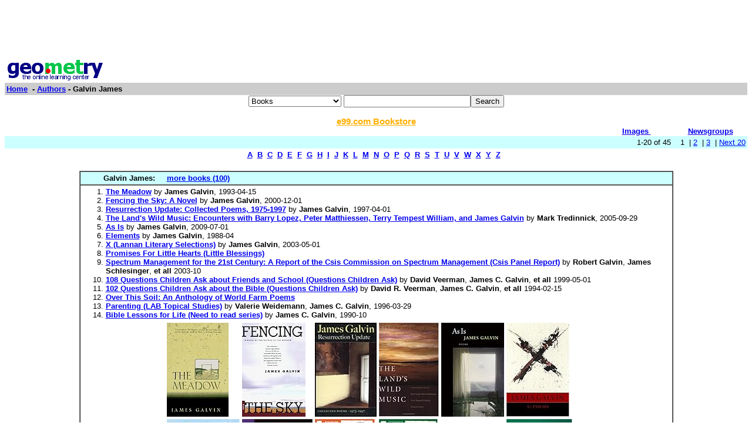

--- FILE ---
content_type: text/html; charset=UTF-8
request_url: http://www0.geometry.net/authors/galvin_james.html
body_size: 29404
content:
<html><head><title>Geometry.Net - Authors: Galvin James  </title>	
<style type="text/css">
<!--
BODY { font-family: verdana,arial,helvetica,sans-serif; font-size: 15px;
}
TD, TH {
font-family: verdana,arial,helvetica,sans-serif; font-size: 15px;
}

.serif { font-family: times,serif; font-size: 16px; }

.sans { font-family: verdana,arial,helvetica,sans-serif; font-size: small; }

.small { font-family: verdana,arial,helvetica,sans-serif; font-size: x-small; }

.h1 { font-family: verdana,arial,helvetica,sans-serif; color: #CC6600; font-size: small; }

.h3color { font-family: verdana,arial,helvetica,sans-serif; color: #CC6600; font-size: x-small; }

.tiny { font-family: verdana,arial,helvetica,sans-serif; font-size: xx-small; }
.listprice { font-family: arial,verdana,sans-serif; text-decoration: line-through; font-size: x-small; }
.price { font-family: verdana,arial,helvetica,sans-serif; color: #990000; font-size: x-small; }
.price_tiny { font-family: verdana,arial,helvetica,sans-serif; color: #990000; font-size: xx-small; }
.attention { background-color: #FFFFD5; }
a:hover { color:#Ef6700 }
p{
font-family:arial,helvetica;
font-size: 13px
}
input{
font-family:arial,helvetica;
font-size:13px
}
td{
font-family:arial,helvetica;
font-size: 13px
}
.htab{
height:18px;
padding-left: 4px;
padding-right: 4px;
text-align: center;
border-right: 1px solid #579;
border-left: 1px solid #579;
border-top: 1px solid #579;
font-weight: bold;
}-->
</style>
  </head><body bgcolor=#FFFFFF text=#000000 link=#0000ee vlink=#ff0000 alink=#000099>

<basefont color=#000000 face=Arial,Helvetica Size=3>
<center>
<script type="text/javascript"><!--
google_ad_client = "pub-1010828748909166";
google_alternate_ad_url = "http://www.geometry.net/ad.html";
google_ad_width = 728;
google_ad_height = 90;
google_ad_format = "728x90_as";
google_ad_channel ="0457113022";
google_color_border = "336699";
google_color_bg = "FFFFFF";
google_color_link = "0000FF";
google_color_url = "008000";
google_color_text = "000000";
//--></script>
<script type="text/javascript"
  src="http://pagead2.googlesyndication.com/pagead/show_ads.js">
</script>
</center><table BORDER=0 CELLSPACING=0 CELLPADDING=3 WIDTH="100%" ><tr><td ALIGN=LEFT VALIGN=CENTER><a href="/index.html"><img SRC="/gnet_logo.gif" height=37 width=165 ALT="Geometry.Net - the online learning center" width=159 border=0><font face="Arial,Helvetica"></a></td></tr><tr ALIGN=LEFT VALIGN=TOP><td ALIGN=LEFT VALIGN=TOP COLSPAN="2" BGCOLOR="#CCCCCC"><b><font face="Arial,Helvetica"><font><a href="/index.html">Home</a>&nbsp; - <A HREF=/authors/index.html>Authors</a> - Galvin James</font></font></b></td></tr></table><center><form ACTION=http://www.global-online-store.com/search.php METHOD=GET><b><font face="Arial,Helvetica" size=-1>
<select name=mode>
<option value="books">Books
<option value="baby">Baby
<option value="photo">Camera
<option value="wireless-phones">Phones
<option value="pc-hardware">Computers
<option value="videogames">Games
<option value="dvd">DVD
<option value="electronics">Electronics
<option value="kitchen">Kitchen
<option value="magazines">Magazines
<option value="music">Music
<option value="garden">Garden
<option value="software">Software
<option value="universal">Tools
<option value="toys">Toys
<option value="vhs">Video
<option value="apparel">Apparel & Accessories
<option value="jewelry">Jewelry & Watches
<option value="musicalinstruments">Musical Instruments
<option value="health">Health & Personal Care
<option value="beauty">Beauty
<option value="sports">Sports & Outdoors
<option value="office">Office Products
</select>
</font></b><input TYPE="text" NAME="search" SIZE="25" MAXLENGTH="50"><input TYPE="submit" VALUE="Search"></center></font></form>

<center><A HREF="http://us.books-online-store.net/index.html" target=_blank><font color="#ffaf00"><b>e99.com Bookstore</b></font></a></center>

</center><table BORDER=0 CELLSPACING=0 COLS=1 WIDTH="100%" ><tr bgcolor=#FFFFFF><td width=20%>&nbsp;</td><td width=60%>&nbsp;</td><td width=10%><center><font size=-1><a href="http://images.google.com/images?q=galvin james&hl=en&sa=N&tab=wi"" target=_blank><b>Images&nbsp;  </b></a></center></font></td><td width=10%><center><font size=-1><a href="http://groups.google.com/groups?q=galvin james&hl=en&sa=N&tab=ig" target=_blank><b>Newsgroups</b></a></font></center></td></tr></table></div>
<center><table BORDER=0 CELLSPACING=0 CELLPADDING=3 WIDTH="100%" BGCOLOR=#CCFFFF><tr><td align=right>1-20 of 45&nbsp; &nbsp;   1&nbsp;
 | <A HREF=/authors/galvin_james_page_no_2.html>2</a>&nbsp;
 | <A HREF=/authors/galvin_james_page_no_3.html>3</a>&nbsp;
 | <A HREF=/authors/galvin_james_page_no_2.html> Next 20 </a></small></td></tr></table></center>

<center><table><tr><td><center><a href="/authors/dir_a.html"><b>A</b></a>&nbsp&nbsp;<a href="/authors/dir_b.html"><b>B</b></a>&nbsp&nbsp;<a href="/authors/dir_c.html"><b>C</b></a>&nbsp&nbsp;<a href="/authors/dir_d.html"><b>D</b></a>&nbsp&nbsp;<a href="/authors/dir_e.html"><b>E</b></a>&nbsp&nbsp;<a href="/authors/dir_f.html"><b>F</b></a>&nbsp&nbsp;<a href="/authors/dir_g.html"><b>G</b></a>&nbsp&nbsp;<a href="/authors/dir_h.html"><b>H</b></a>&nbsp&nbsp;<a href="/authors/dir_i.html"><b>I</b></a>&nbsp&nbsp;<a href="/authors/dir_j.html"><b>J</b></a>&nbsp&nbsp;<a href="/authors/dir_k.html"><b>K</b></a>&nbsp&nbsp;<a href="/authors/dir_l.html"><b>L</b></a>&nbsp&nbsp;<a href="/authors/dir_m.html"><b>M</b></a>&nbsp&nbsp;<a href="/authors/dir_n.html"><b>N</b></a>&nbsp&nbsp;<a href="/authors/dir_o.html"><b>O</b></a>&nbsp&nbsp;<a href="/authors/dir_p.html"><b>P</b></a>&nbsp&nbsp;<a href="/authors/dir_q.html"><b>Q</b></a>&nbsp&nbsp;<a href="/authors/dir_r.html"><b>R</b></a>&nbsp&nbsp;<a href="/authors/dir_s.html"><b>S</b></a>&nbsp&nbsp;<a href="/authors/dir_t.html"><b>T</b></a>&nbsp&nbsp;<a href="/authors/dir_u.html"><b>U</b></a>&nbsp&nbsp;<a href="/authors/dir_v.html"><b>V</b></a>&nbsp&nbsp;<a href="/authors/dir_w.html"><b>W</b></a>&nbsp&nbsp;<a href="/authors/dir_x.html"><b>X</b></a>&nbsp&nbsp;<a href="/authors/dir_y.html"><b>Y</b></a>&nbsp&nbsp;<a href="/authors/dir_z.html"><b>Z</b></a>&nbsp&nbsp;</center></td></tr></table></center>

<center><br><table CELLSPACING=0 CELLPADDING=3 width="80%" border=1><tr BGCOLOR=#CCFFFF><td><b>&nbsp;&nbsp;&nbsp;&nbsp;&nbsp;&nbsp;&nbsp;&nbsp;&nbsp;Galvin James: </b>&nbsp;&nbsp;&nbsp; <a href="http://www.geometry.net/authors_bk/galvin_james.html"><b>more books (100)</b></a></small>
</td></tr><tr><td><ol start=1>
<li><A HREF="http://www.amazon.com/exec/obidos/ASIN/0805027033/gemotrack8-20" target=_blank><b>The Meadow</b></a> by <b>James Galvin</b>,  1993-04-15
<li><A HREF="http://www.amazon.com/exec/obidos/ASIN/0312267347/gemotrack8-20" target=_blank><b>Fencing the Sky: A Novel</b></a> by <b>James Galvin</b>,  2000-12-01
<li><A HREF="http://www.amazon.com/exec/obidos/ASIN/1556591225/gemotrack8-20" target=_blank><b>Resurrection Update: Collected Poems, 1975-1997</b></a> by <b>James Galvin</b>,  1997-04-01
<li><A HREF="http://www.amazon.com/exec/obidos/ASIN/1595340181/gemotrack8-20" target=_blank><b>The Land's Wild Music: Encounters with Barry Lopez, Peter Matthiessen, Terry Tempest William, and James Galvin</b></a> by <b>Mark Tredinnick</b>,  2005-09-29
<li><A HREF="http://www.amazon.com/exec/obidos/ASIN/1556592965/gemotrack8-20" target=_blank><b>As Is</b></a> by <b>James Galvin</b>,  2009-07-01
<li><A HREF="http://www.amazon.com/exec/obidos/ASIN/155659013X/gemotrack8-20" target=_blank><b>Elements</b></a> by <b>James Galvin</b>,  1988-04
<li><A HREF="http://www.amazon.com/exec/obidos/ASIN/1556591918/gemotrack8-20" target=_blank><b>X (Lannan Literary Selections)</b></a> by <b>James Galvin</b>,  2003-05-01
<li><A HREF="http://www.amazon.com/exec/obidos/ASIN/0842349928/gemotrack8-20" target=_blank><b>Promises For Little Hearts (Little Blessings)</b></a> 
<li><A HREF="http://www.amazon.com/exec/obidos/ASIN/0892064374/gemotrack8-20" target=_blank><b>Spectrum Management for the 21st Century: A Report of the Csis Commission on Spectrum Management (Csis Panel Report)</b></a> by <b>Robert Galvin</b>, <b>James Schlesinger</b>, <b>et all</b>  2003-10
<li><A HREF="http://www.amazon.com/exec/obidos/ASIN/0842351825/gemotrack8-20" target=_blank><b>108 Questions Children Ask about Friends and School (Questions Children Ask)</b></a> by <b>David Veerman</b>, <b>James C. Galvin</b>, <b>et all</b>  1999-05-01
<li><A HREF="http://www.amazon.com/exec/obidos/ASIN/0842345701/gemotrack8-20" target=_blank><b>102 Questions Children Ask about the Bible (Questions Children Ask)</b></a> by <b>David R. Veerman</b>, <b>James C. Galvin</b>, <b>et all</b>  1994-02-15
<li><A HREF="http://www.amazon.com/exec/obidos/ASIN/0877456178/gemotrack8-20" target=_blank><b>Over This Soil: An Anthology of World Farm Poems</b></a> 
<li><A HREF="http://www.amazon.com/exec/obidos/ASIN/0842301607/gemotrack8-20" target=_blank><b>Parenting (LAB Topical Studies)</b></a> by <b>Valerie Weidemann</b>, <b>James C. Galvin</b>,  1996-03-29
<li><A HREF="http://www.amazon.com/exec/obidos/ASIN/0842304592/gemotrack8-20" target=_blank><b>Bible Lessons for Life (Need to read series)</b></a> by <b>James C. Galvin</b>,  1990-10<center><table cellpadding=3 border=0 width = "765" cellspacing=0><tr><td><table><tr><td><A HREF="http://www.amazon.com/exec/obidos/ASIN/0805027033/gemotrack8-20" target=_blank><img src="http://ecx.images-amazon.com/images/I/41MK8X06VKL._SL160_.jpg" vspace=0 align="center" valign="center" hspace=0 border=0></a></td><td><A HREF="http://www.amazon.com/exec/obidos/ASIN/0312267347/gemotrack8-20" target=_blank><img src="http://ecx.images-amazon.com/images/I/41R-GgOTEqL._SL160_.jpg" vspace=0 align="center" valign="center" hspace=0 border=0></a></td><td><A HREF="http://www.amazon.com/exec/obidos/ASIN/1556591225/gemotrack8-20" target=_blank><img src="http://ecx.images-amazon.com/images/I/41%2BJmVF2mEL._SL160_.jpg" vspace=0 align="center" valign="center" hspace=0 border=0></a></td><td><A HREF="http://www.amazon.com/exec/obidos/ASIN/1595340181/gemotrack8-20" target=_blank><img src="http://ecx.images-amazon.com/images/I/4123JS6SDZL._SL160_.jpg" vspace=0 align="center" valign="center" hspace=0 border=0></a></td><td><A HREF="http://www.amazon.com/exec/obidos/ASIN/1556592965/gemotrack8-20" target=_blank><img src="http://ecx.images-amazon.com/images/I/41CwB0CPxsL._SL160_.jpg" vspace=0 align="center" valign="center" hspace=0 border=0></a></td><td><A HREF="http://www.amazon.com/exec/obidos/ASIN/1556591918/gemotrack8-20" target=_blank><img src="http://ecx.images-amazon.com/images/I/518%2BVYzfzWL._SL160_.jpg" vspace=0 align="center" valign="center" hspace=0 border=0></a></td></tr><tr><td><A HREF="http://www.amazon.com/exec/obidos/ASIN/0842349928/gemotrack8-20" target=_blank><img src="http://ecx.images-amazon.com/images/I/51v0bwI2jNL._SL160_.jpg" vspace=0 align="center" valign="center" hspace=0 border=0></a></td><td><A HREF="http://www.amazon.com/exec/obidos/ASIN/0892064374/gemotrack8-20" target=_blank><img src="http://ecx.images-amazon.com/images/I/5122EEFPNRL._SL160_.jpg" vspace=0 align="center" valign="center" hspace=0 border=0></a></td><td><A HREF="http://www.amazon.com/exec/obidos/ASIN/0842351825/gemotrack8-20" target=_blank><img src="http://ecx.images-amazon.com/images/I/51sS3HuzJCL._SL160_.jpg" vspace=0 align="center" valign="center" hspace=0 border=0></a></td><td><A HREF="http://www.amazon.com/exec/obidos/ASIN/0842345701/gemotrack8-20" target=_blank><img src="http://ecx.images-amazon.com/images/I/51Fh-vZXwiL._SL160_.jpg" vspace=0 align="center" valign="center" hspace=0 border=0></a></td><td><A HREF="http://www.amazon.com/exec/obidos/ASIN/0877456178/gemotrack8-20" target=_blank><img src="http://ecx.images-amazon.com/images/I/21DFC3WEZ5L._SL160_.jpg" vspace=0 align="center" valign="center" hspace=0 border=0></a></td><td><A HREF="http://www.amazon.com/exec/obidos/ASIN/0842301607/gemotrack8-20" target=_blank><img src="http://ecx.images-amazon.com/images/I/51PRbbeF5OL._SL160_.jpg" vspace=0 align="center" valign="center" hspace=0 border=0></a></td></tr></table></td></tr></table></center><center><table cellpadding=3 border=0 width = "765" cellspacing=0><tr><td><table><tr></tr></table></td></tr></table></center></small></ul></td></tr></table></center>
 <p><b><center><a href=/detail/authors/galvin_james.html>lists with details </a></center></b></small>
<font face=arial><ul><ol start=1>
<P><li><A HREF="http://charlotte.citysearch.com/profile/map/6269296/charlotte_nc/galvin_james_p_thurman_wilson_boutwell_pa.html" target=_blank> <b> Map Of Galvin, James P - Thurman Wilson & Boutwell Pa, 301 S Mcdowell St Ste 608 </b> </b> </a><br>(704) 3774164   301 S Mcdowell St Ste 608 Charlotte, NC 28204 &nbsp;<br><font color = "#6B4226">http://charlotte.citysearch.com/profile/map/6269296/charlotte_nc/galvin_james_p_</font>
<br><br><b>Extractions</b>: Charlotte NC Last updated 1.10.10 Attorneys Government Attorneys Adoption Agencies Business Attorneys ... Gallery sponsored by From: To: Get Directions Printer Friendly Version Reverse Directions Advertisement by Citysearch_editors by Staci_Falkowitz More local lists Create a list SEE THE WINNERS sponsored by Best Nightlife Best Restaurants Best Services Best Hotels ... Best Street Cents 7808 Rea Rd # F Charlotte NC 106-C South Sharon Amity Rd Charlotte NC 7725 Colony Rd Charlotte NC 7926 Rea Rd Charlotte NC Advertisement Charlotte Neighborhoods To Do in Charlotte Charlotte Services Charlotte RSS Feeds ... Twitter and Facebook Directory More Info</small>
<P><li><A HREF="http://www.artistactoractress.com/author/g/galvin_james.html" target=_blank> <b> Galvin, James </b> </b> </a><br>The Meadow, Promises For Little Hearts (Little Blessings), Faith Alone A Daily Devotional, 101 Questions Children Ask about God (Questions Children Ask), Amazing Questions Kids &nbsp;<br><font color = "#6B4226">http://www.artistactoractress.com/author/g/galvin_james.html</font>
<br><br><b>Extractions</b>: ASIN: Book Description An American Library Association Notable BookIn discrete disclosures joined with the intricacy of a spider's web, James Galvin depicts the hundred-year history of a meadow in the arid mountains of the Colorado/Wyoming border. Galvin describes the seasons, the weather, the wildlife, and the few people who do not possess but are themselves possessed by this terrain. In so doing he reveals an experience that is part of our heritage and mythology. For Lyle, Ray, Clara, and App, the struggle to survive on an independent family ranch is a series of blameless failures and unacclaimed successes that illuminate the Western character. The Meadow evokes a sense of place that can be achieved only by someone who knows it intimately. Customer Reviews: Wondrously Great Spare, poetic language creates a sense of place and time that envelops the reader. Lyle is one of my favorite characters of all time.</small>
<P><li><A HREF="http://boston.citysearch.com/profile/4715030/westwood_ma/galvin_james_j_cpa.html" target=_blank> <b> Galvin James J Cpa - Westwood, MA, 02090 - Citysearch </b> </b> </a><br>(781) 3268855   54 Hartford St Ste 106 Westwood, MA 02090 &nbsp;<br><font color = "#6B4226">http://boston.citysearch.com/profile/4715030/westwood_ma/galvin_james_j_cpa.html</font></small>
<P><li><A HREF="http://isbndb.com/d/person/galvin_james/books.html" target=_blank> <b> Galvin, James; Bibliography </b> </b> </a><br>ISBNDB.COM  Books search engine taking data from hundreds of libraries &nbsp;<br><font color = "#6B4226">http://isbndb.com/d/person/galvin_james/books.html</font></small>
<P><li><A HREF="http://boston.citysearch.com/profile/map/4715030/westwood_ma/galvin_james_j_cpa.html" target=_blank> <b> Map Of Galvin James J Cpa, 54 Hartford St Ste 106, Westwood, MA 02090 On Westwoo </b> </b> </a><br>(781) 3268855   54 Hartford St Ste 106 Westwood, MA 02090 &nbsp;<br><font color = "#6B4226">http://boston.citysearch.com/profile/map/4715030/westwood_ma/galvin_james_j_cpa.</font>
<br><br><b>Extractions</b>: Westwood MA Last updated 4.01.09 Accounting Certified Public Accountants sponsored by From: To: Get Directions Printer Friendly Version Reverse Directions Advertisement ExNE: East by Northeast 2 hours ago blondenelf: Gamestop 2 hours ago ToroRestaurant: Toro 2 hours ago iamnickye: 3 hours ago cherrygarcia: Dari Farms 3 hours ago MacysINC: Macy's 3 hours ago EmilieBarta: 3 hours ago Museum of Science 3 hours ago LizSwenton: 3 hours ago hminnesota: The Sports Authority 3 hours ago BigIsBeautyful: Sephora 2 hours ago jbchang: @Vinetown can u email pls? joanne@flourbakery.com. thanks!</small>
<P><li><A HREF="http://isbndb.com/d/person/galvin_james.html" target=_blank> <b> Galvin, James; Bibliography By Subject </b> </b> </a><br>ISBNDB.COM  Books search engine taking data from hundreds of libraries &nbsp;<br><font color = "#6B4226">http://isbndb.com/d/person/galvin_james.html</font>
<br><br><b>Extractions</b>: (James Galvin) The number after the subject (topic or theme) tells how many books on this subject the author has. Please click on the subject to see books. Alternatively, you can see the alphabetically ordered bibliography of Galvin, James Wyoming Fiction Western stories Bible Study and teaching ... Contact ISBNdb.com</small>
<P><li><A HREF="http://national.citysearch.com/profile/map/642982410/manito_il/galvin_james.html" target=_blank> <b> Map Of Galvin James, Po Box 28, Manito, IL 61546 On Peoria, IL Citysearch </b> </b> </a><br>(309) 9686863   Po Box 28 Manito, IL 61546 &nbsp;<br><font color = "#6B4226">http://national.citysearch.com/profile/map/642982410/manito_il/galvin_james.html</font>
<br><br><b>Extractions</b>: Manito IL Last updated 2.08.10 Farms sponsored by From: To: Get Directions Printer Friendly Version Reverse Directions Advertisement 2100 W Pioneer Parkway Peoria IL 314 N Kickapoo Ter Peoria IL 401 SW Water St Peoria IL 2915 W Cannes Dr Peoria IL Advertisement Nearby Cities To Do in Peoria Peoria Services Peoria RSS Feeds ... Twitter and Facebook Directory About Citysearch Press Center Careers Help ... U.S. City Guides</small>
<P><li><A HREF="http://www.zoominfo.com/people/Galvin_James_129532413.aspx" target=_blank> <b> James Galvin, Vice Captain: - ZoomInfo Business Information </b> </b> </a><br>Galvin, James Historic Preservation Commission Galvin, James Workforce Alliance Galvin, James Private Galvin, James &nbsp;<br><font color = "#6B4226">http://www.zoominfo.com/people/Galvin_James_129532413.aspx</font></small>
<P><li><A HREF="http://www.zoominfo.com/people/Galvin_James_1340182192.aspx" target=_blank> <b> James Galvin, Chief Financial Officer, Private: - ZoomInfo Business Information </b> </b> </a><br>Galvin, James Northeast Spa   Pool Association Galvin, James C.SS.R. Galvin, James Afilias Limited Galvin, James &nbsp;<br><font color = "#6B4226">http://www.zoominfo.com/people/Galvin_James_1340182192.aspx</font></small>
<P><li><A HREF="http://charlotte.citysearch.com/profile/6269296/charlotte_nc/galvin_james_p_thurman_wilson_boutwell_pa.html" target=_blank> <b> Galvin, James P - Thurman Wilson & Boutwell Pa - Charlotte, NC, 28204 - Citysear </b> </b> </a><br>(704) 3774164   301 S Mcdowell St Ste 608 Charlotte, NC 28204 &nbsp;<br><font color = "#6B4226">http://charlotte.citysearch.com/profile/6269296/charlotte_nc/galvin_james_p_thur</font>
<br><br><b>Extractions</b>: Charlotte NC Last updated 1.10.10 Attorneys Government Attorneys Adoption Agencies Business Attorneys ... Banks Advertisement by Citysearch_editors by Staci_Falkowitz More local lists Create a list SEE THE WINNERS sponsored by Best Nightlife Best Restaurants Best Services Best Hotels ... Best Street Cents 7808 Rea Rd # F Charlotte NC 106-C South Sharon Amity Rd Charlotte NC 7725 Colony Rd Charlotte NC 7926 Rea Rd Charlotte NC Advertisement Charlotte Neighborhoods To Do in Charlotte Charlotte Services Charlotte RSS Feeds ... Twitter and Facebook Directory About Citysearch Press Center Careers Help ... U.S. City Guides</small>
<P><li><A HREF="http://www.poets.org/poet.php/prmPID/244" target=_blank> <b> James Galvin- Poets.org - Poetry, Poems, Bios & More </b> </b> </a><br> The Academy of American Poets presents a biography, photograph, and selected poems. &nbsp;<br><font color = "#6B4226">http://www.poets.org/poet.php/prmPID/244</font>
<br><br><b>Extractions</b>: James Galvin was born in Chicago in 1951 and raised in northern Colorado. He earned a B.A. from Antioch College in 1974 and an M.F.A. from the University of Iowa in 1977. He has published several collections of poetry, including As Is (Copper Canyon, 2009); X: Poems Resurrection Update: Collected Poems 1975-1997 (1997), which was a finalist for the Los Angeles Times Book Award and the Lenore Marshall Poetry Prize; Lethal Frequencies Elements God's Mistress (1984), which was selected for the National Poetry Series by Marvin Bell; and Imaginary Timber Galvin is also the author of the critically acclaimed prose book, The Meadow (1992) and a novel, Fencing the Sky (Henry Holt, 1999). His honors include a &quot;Discovery&quot;/ The Nation award, a Lila Wallace-Reader's Digest Foundation award, and fellowships from the Guggenheim Foundation, the Ingram Merrill Foundation, and the National Endowment for the Arts. Galvin lives in Laramie, Wyoming, where he has worked as a rancher part of each year all his life, and in Iowa City, where he is a member of the permanent faculty of the University of Iowa's Writers' Workshop.</small>
<P><li><A HREF="http://en.wikipedia.org/wiki/James_Galvin_(poet)" target=_blank> <b> James Galvin (poet) - Wikipedia, The Free Encyclopedia </b> </b> </a><br>Galvin, James ALTERNATIVE NAMES SHORT DESCRIPTION Poet DATE OF BIRTH 1951 PLACE OF BIRTH Chicago, Illinois, United States DATE OF DEATH PLACE OF DEATH &nbsp;<br><font color = "#6B4226">http://en.wikipedia.org/wiki/James_Galvin_(poet)</font>
<br><br><b>Extractions</b>: From Wikipedia, the free encyclopedia Jump to: navigation search James Galvin (born 1951 in Chicago) is an American poet He has published six collections of poetry, most recently As Is Copper Canyon Press , 2009), "X: Poems," and Resurrection Update, Collected Poems Copper Canyon Press , 1997) which was a finalist for the Los Angeles Times Book Award, the Lenore Marshall Poetry Prize, and the Poet’s Prize. He is also the author of the critically acclaimed prose book The Meadow (Holt, 1992) and a novel, Fencing the Sky (Holt, 1999). In 2005, Galvin along with Barry Lopez Peter Matthiessen , and Terry Tempest Williams was hailed in Mark Tredinnick's The Land's Wild Music Trinity University Press , 2005) in which Tredinnick analyzed how the landscape nourished and developed Galvin's writing. For more than 30 years, Galvin has been crafting poems that convey a profound sense of place, capturing both the harshness and beauty of the rural American West. In particular he vividly reveals a western landscape, a homeland, that is often devastating and, seemingly, on the verge of blowing away (The soil of Oklahoma/ Is leaving again./ Heaven is west of where it falls.) Galvin’s vision and voice are ennobled by a profound sense of obligation to the hard-bitten survivors of this eroding landscape. citation needed The Meadow blends fact and fiction into a haunting story depicting the hundred-year history of a high country meadow along the Colorado–Wyoming border. The 100 brief vignettes are remarkable</small>
<P><li><A HREF="http://encyclopedia2.thefreedictionary.com/Galvin, James" target=_blank> <b> Galvin, James Definition Of Galvin, James In The Free Online Encyclopedia. </b> </b> </a><br>Galvin, (James Francis) “Pud” (1856–1902) baseball pitcher; born in St. Louis, Mo. One of the game's great pioneers, the stocky righthander won 361 games during his 14-year &nbsp;<br><font color = "#6B4226">http://encyclopedia2.thefreedictionary.com/Galvin, James</font></small>
<P><li><A HREF="http://wiki.wyomingauthors.org/James Galvin" target=_blank> <b> The Wyoming Authors Wiki / James Galvin </b> </b> </a><br>Galvin, James 1951  Tie Siding, WY. Email address. www.poets.org/poets/poets.cfm. Albany County . Biographical and Professional Information . Replace this text with a 100-150 &nbsp;<br><font color = "#6B4226">http://wiki.wyomingauthors.org/James Galvin</font></small>
<P><li><A HREF="http://www.myspace.com/500682276" target=_blank> <b> ON MY LIBRA SHIT (Galvin James) | MySpace </b> </b> </a><br>Myspace profile for Galvin James. Find friends, share photos, keep in touch with classmates, and meet new people on Myspace. &nbsp;<br><font color = "#6B4226">http://www.myspace.com/500682276</font></small>
<P><li><A HREF="http://www.yellowbook.com/profile/galvin-james-electrical-contracting-corp_1534597219.html" target=_blank> <b> Galvin James Electrical Contracting Corp In Newton, MA, Massachusetts - Local Bu </b> </b> </a><br>Find local business information about Galvin James Electrical Contracting Corp in Newton MA including contact information, hours of operation and more. &nbsp;<br><font color = "#6B4226">http://www.yellowbook.com/profile/galvin-james-electrical-contracting-corp_15345</font></small>
<P><li><A HREF="http://www.poetshouse.org/author.asp?author=Galvin, James" target=_blank> <b> Poets House - Titles By Galvin, James </b> </b> </a><br> James Galvin's tightly controlled and detailed poems evoke measured optimismAuthor Galvin, James Title As Is Publisher Copper Canyon Press Pub. Date Spring 2009  &nbsp;<br><font color = "#6B4226">http://www.poetshouse.org/author.asp?author=Galvin, James</font></small>
<P><li><A HREF="http://www.berean.com/product.asp?sku=0310265363" target=_blank> <b> Faith Alone: A Daily Devotional - Luther, Martin & Galvin, James C. </b> </b> </a><br>By Luther, Martin, Galvin, James C. Publisher Zondervan Publishing Company ISBN 0310265363 ISBN13 9780310265368 UPC 9780310265368 SKU 0310265363 &nbsp;<br><font color = "#6B4226">http://www.berean.com/product.asp?sku=0310265363</font></small>
<P><li><A HREF="http://www.thefreelibrary.com/Galvin, James-a128" target=_blank> <b> Articles By Author: Galvin, James - Free Online Library </b> </b> </a><br>Free Online Library Articles by Galvin, James   Title Type Date Words; Fast track specialists ACC are seeing instant results from their work. &nbsp;<br><font color = "#6B4226">http://www.thefreelibrary.com/Galvin, James-a128</font>
<br><br><b>Extractions</b>: 18,341,199 articles and books Periodicals Literature Keyword Title Author Topic Member login User name Password Remember me Join us Forgot password? Submit articles free The Free Library out of article(s) Title Type Date Words Fast track specialists ACC are seeing instant results from their work. Jul 16, 2008 Publications by Name Publications by Date Authors Literature A-D E-O P-T U-Z ... Submit articles</small>
<P><li><A HREF="http://www.yelp.com/biz/galvin-james-orlando" target=_blank> <b> Galvin James - Orlando, FL </b> </b> </a><br>(407) 8983386   Accountants &nbsp;<br><font color = "#6B4226">http://www.yelp.com/biz/galvin-james-orlando</font></small>
</ul>
<p>
<center><table><tr><td><center><a href="/authors/dir_a.html"><b>A</b></a>&nbsp&nbsp;<a href="/authors/dir_b.html"><b>B</b></a>&nbsp&nbsp;<a href="/authors/dir_c.html"><b>C</b></a>&nbsp&nbsp;<a href="/authors/dir_d.html"><b>D</b></a>&nbsp&nbsp;<a href="/authors/dir_e.html"><b>E</b></a>&nbsp&nbsp;<a href="/authors/dir_f.html"><b>F</b></a>&nbsp&nbsp;<a href="/authors/dir_g.html"><b>G</b></a>&nbsp&nbsp;<a href="/authors/dir_h.html"><b>H</b></a>&nbsp&nbsp;<a href="/authors/dir_i.html"><b>I</b></a>&nbsp&nbsp;<a href="/authors/dir_j.html"><b>J</b></a>&nbsp&nbsp;<a href="/authors/dir_k.html"><b>K</b></a>&nbsp&nbsp;<a href="/authors/dir_l.html"><b>L</b></a>&nbsp&nbsp;<a href="/authors/dir_m.html"><b>M</b></a>&nbsp&nbsp;<a href="/authors/dir_n.html"><b>N</b></a>&nbsp&nbsp;<a href="/authors/dir_o.html"><b>O</b></a>&nbsp&nbsp;<a href="/authors/dir_p.html"><b>P</b></a>&nbsp&nbsp;<a href="/authors/dir_q.html"><b>Q</b></a>&nbsp&nbsp;<a href="/authors/dir_r.html"><b>R</b></a>&nbsp&nbsp;<a href="/authors/dir_s.html"><b>S</b></a>&nbsp&nbsp;<a href="/authors/dir_t.html"><b>T</b></a>&nbsp&nbsp;<a href="/authors/dir_u.html"><b>U</b></a>&nbsp&nbsp;<a href="/authors/dir_v.html"><b>V</b></a>&nbsp&nbsp;<a href="/authors/dir_w.html"><b>W</b></a>&nbsp&nbsp;<a href="/authors/dir_x.html"><b>X</b></a>&nbsp&nbsp;<a href="/authors/dir_y.html"><b>Y</b></a>&nbsp&nbsp;<a href="/authors/dir_z.html"><b>Z</b></a>&nbsp&nbsp;</center></td></tr></table></center>
<center><table BORDER=0 CELLSPACING=0 CELLPADDING=3 WIDTH="100%" BGCOLOR=#CCFFFF><tr><td align=right>1-20 of 45&nbsp; &nbsp;   1&nbsp;
 | <A HREF=/authors/galvin_james_page_no_2.html>2</a>&nbsp;
 | <A HREF=/authors/galvin_james_page_no_3.html>3</a>&nbsp;
 | <A HREF=/authors/galvin_james_page_no_2.html> Next 20 </a></small></td></tr></table></center>
<!-- Start of StatCounter Code --><script type="text/javascript">
var sc_project=3257843;
var sc_invisible=0;
var sc_partition=35;
var sc_security="c3a86e91";
</script><script type="text/javascript" src="http://www.statcounter.com/counter/counter_xhtml.js"></script><noscript><div class="statcounter"><a class="statcounter" href="http://www.statcounter.com/"><img class="statcounter" src="http://c36.statcounter.com/3257843/0/c3a86e91/0/" alt="free hit counter" /></a></div></noscript></p>
</p>
<!-- End of StatCounter Code -->
</body></html>

--- FILE ---
content_type: text/html; charset=utf-8
request_url: https://www.google.com/recaptcha/api2/aframe
body_size: 256
content:
<!DOCTYPE HTML><html><head><meta http-equiv="content-type" content="text/html; charset=UTF-8"></head><body><script nonce="Aiv8ZgCT1cXMljfn_G1OMA">/** Anti-fraud and anti-abuse applications only. See google.com/recaptcha */ try{var clients={'sodar':'https://pagead2.googlesyndication.com/pagead/sodar?'};window.addEventListener("message",function(a){try{if(a.source===window.parent){var b=JSON.parse(a.data);var c=clients[b['id']];if(c){var d=document.createElement('img');d.src=c+b['params']+'&rc='+(localStorage.getItem("rc::a")?sessionStorage.getItem("rc::b"):"");window.document.body.appendChild(d);sessionStorage.setItem("rc::e",parseInt(sessionStorage.getItem("rc::e")||0)+1);localStorage.setItem("rc::h",'1769469446887');}}}catch(b){}});window.parent.postMessage("_grecaptcha_ready", "*");}catch(b){}</script></body></html>